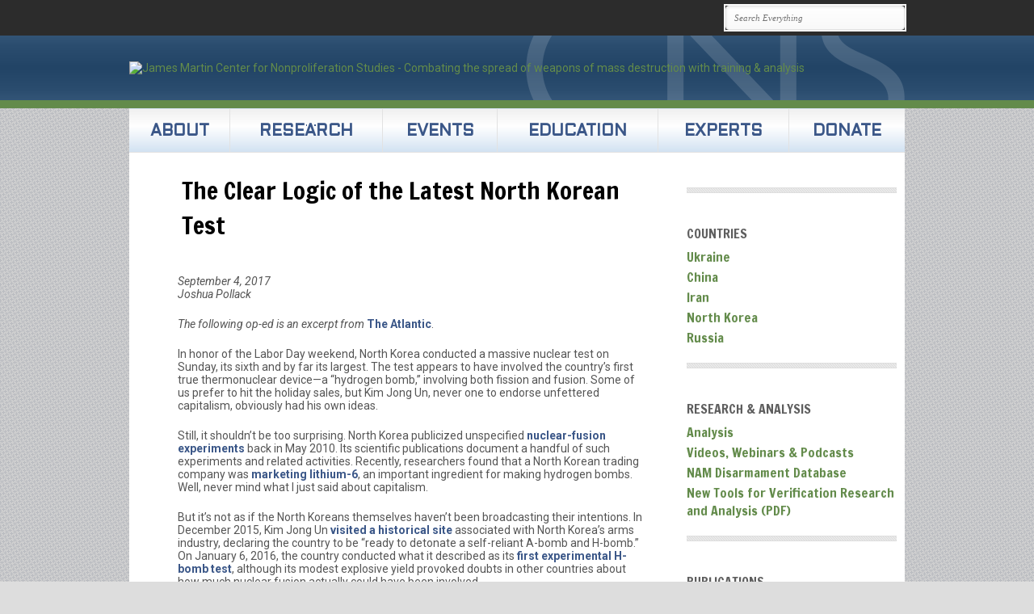

--- FILE ---
content_type: text/html; charset=UTF-8
request_url: https://nonproliferation.org/the-clear-logic-of-the-latest-north-korean-test/
body_size: 18887
content:
<!DOCTYPE html>

<html xmlns="http://www.w3.org/1999/xhtml" lang="en-US" xmlns:og="http://ogp.me/ns#" xmlns:fb="http://ogp.me/ns/fb#">
<head>
	<meta http-equiv="Content-Type" content="text/html; charset=UTF-8" />
	<title>The Clear Logic of the Latest North Korean Test |  James Martin Center for Nonproliferation Studies</title>

	<link rel="profile" href="http://gmpg.org/xfn/11" />
	<link rel="pingback" href="https://nonproliferation.org/xmlrpc.php" />

	<meta name='robots' content='max-image-preview:large' />

<!-- Google Tag Manager for WordPress by gtm4wp.com -->
<script data-cfasync="false" data-pagespeed-no-defer>
	var gtm4wp_datalayer_name = "dataLayer";
	var dataLayer = dataLayer || [];

	const gtm4wp_scrollerscript_debugmode         = false;
	const gtm4wp_scrollerscript_callbacktime      = 100;
	const gtm4wp_scrollerscript_readerlocation    = 150;
	const gtm4wp_scrollerscript_contentelementid  = "content";
	const gtm4wp_scrollerscript_scannertime       = 60;
</script>
<!-- End Google Tag Manager for WordPress by gtm4wp.com --><link rel='dns-prefetch' href='//player.vimeo.com' />
<link rel='dns-prefetch' href='//w.soundcloud.com' />
<link rel='dns-prefetch' href='//fonts.googleapis.com' />
<link rel="alternate" type="application/rss+xml" title="James Martin Center for Nonproliferation Studies &raquo; Feed" href="https://nonproliferation.org/feed/" />
<link rel="alternate" type="application/rss+xml" title="James Martin Center for Nonproliferation Studies &raquo; Comments Feed" href="https://nonproliferation.org/comments/feed/" />

<!-- Google Tag Manager for WordPress by gtm4wp.com -->
<!-- GTM Container placement set to automatic -->
<script data-cfasync="false" data-pagespeed-no-defer type="text/javascript">
	var dataLayer_content = {"visitorLoginState":"logged-out","visitorType":"visitor-logged-out","visitorEmail":"","visitorEmailHash":"","visitorRegistrationDate":"","visitorUsername":"","visitorIP":"52.14.158.220","pageTitle":"The Clear Logic of the Latest North Korean Test |  James Martin Center for Nonproliferation Studies","pagePostType":"post","pagePostType2":"single-post","pageCategory":["publication_analysis","region_east_asia","joshua_pollack","north_korea","type_nuclear"],"pagePostAuthorID":7,"pagePostAuthor":"Anne Marie Steiger","pagePostDate":"4 September 2017","pagePostDateYear":2017,"pagePostDateMonth":9,"pagePostDateDay":4,"pagePostDateDayName":"Monday","pagePostDateHour":12,"pagePostDateMinute":30,"pagePostDateIso":"2017-09-04T12:30:54-07:00","pagePostDateUnix":1504528254,"pagePostTerms":{"category":["Analysis","East Asia","Joshua Pollack's Articles","North Korea","Nuclear"],"meta":{"wp_headmaster_js_value_key":"","wp_headmaster_css_value_key":""}},"postCountOnPage":1,"postCountTotal":1,"postID":17660,"postFormat":"standard"};
	dataLayer.push( dataLayer_content );
</script>
<script data-cfasync="false" data-pagespeed-no-defer type="text/javascript">
(function(w,d,s,l,i){w[l]=w[l]||[];w[l].push({'gtm.start':
new Date().getTime(),event:'gtm.js'});var f=d.getElementsByTagName(s)[0],
j=d.createElement(s),dl=l!='dataLayer'?'&l='+l:'';j.async=true;j.src=
'//www.googletagmanager.com/gtm.js?id='+i+dl;f.parentNode.insertBefore(j,f);
})(window,document,'script','dataLayer','GTM-57BWQ66');
</script>
<!-- End Google Tag Manager for WordPress by gtm4wp.com --><link rel="alternate" title="oEmbed (JSON)" type="application/json+oembed" href="https://nonproliferation.org/wp-json/oembed/1.0/embed?url=https%3A%2F%2Fnonproliferation.org%2Fthe-clear-logic-of-the-latest-north-korean-test%2F" />
<link rel="alternate" title="oEmbed (XML)" type="text/xml+oembed" href="https://nonproliferation.org/wp-json/oembed/1.0/embed?url=https%3A%2F%2Fnonproliferation.org%2Fthe-clear-logic-of-the-latest-north-korean-test%2F&#038;format=xml" />
<style id='wp-img-auto-sizes-contain-inline-css' type='text/css'>
img:is([sizes=auto i],[sizes^="auto," i]){contain-intrinsic-size:3000px 1500px}
/*# sourceURL=wp-img-auto-sizes-contain-inline-css */
</style>
<link rel='stylesheet' id='formidable-css' href='https://nonproliferation.org/wp-content/plugins/formidable/css/formidableforms.css?ver=1222133' type='text/css' media='all' />
<style id='wp-emoji-styles-inline-css' type='text/css'>

	img.wp-smiley, img.emoji {
		display: inline !important;
		border: none !important;
		box-shadow: none !important;
		height: 1em !important;
		width: 1em !important;
		margin: 0 0.07em !important;
		vertical-align: -0.1em !important;
		background: none !important;
		padding: 0 !important;
	}
/*# sourceURL=wp-emoji-styles-inline-css */
</style>
<style id='wp-block-library-inline-css' type='text/css'>
:root{--wp-block-synced-color:#7a00df;--wp-block-synced-color--rgb:122,0,223;--wp-bound-block-color:var(--wp-block-synced-color);--wp-editor-canvas-background:#ddd;--wp-admin-theme-color:#007cba;--wp-admin-theme-color--rgb:0,124,186;--wp-admin-theme-color-darker-10:#006ba1;--wp-admin-theme-color-darker-10--rgb:0,107,160.5;--wp-admin-theme-color-darker-20:#005a87;--wp-admin-theme-color-darker-20--rgb:0,90,135;--wp-admin-border-width-focus:2px}@media (min-resolution:192dpi){:root{--wp-admin-border-width-focus:1.5px}}.wp-element-button{cursor:pointer}:root .has-very-light-gray-background-color{background-color:#eee}:root .has-very-dark-gray-background-color{background-color:#313131}:root .has-very-light-gray-color{color:#eee}:root .has-very-dark-gray-color{color:#313131}:root .has-vivid-green-cyan-to-vivid-cyan-blue-gradient-background{background:linear-gradient(135deg,#00d084,#0693e3)}:root .has-purple-crush-gradient-background{background:linear-gradient(135deg,#34e2e4,#4721fb 50%,#ab1dfe)}:root .has-hazy-dawn-gradient-background{background:linear-gradient(135deg,#faaca8,#dad0ec)}:root .has-subdued-olive-gradient-background{background:linear-gradient(135deg,#fafae1,#67a671)}:root .has-atomic-cream-gradient-background{background:linear-gradient(135deg,#fdd79a,#004a59)}:root .has-nightshade-gradient-background{background:linear-gradient(135deg,#330968,#31cdcf)}:root .has-midnight-gradient-background{background:linear-gradient(135deg,#020381,#2874fc)}:root{--wp--preset--font-size--normal:16px;--wp--preset--font-size--huge:42px}.has-regular-font-size{font-size:1em}.has-larger-font-size{font-size:2.625em}.has-normal-font-size{font-size:var(--wp--preset--font-size--normal)}.has-huge-font-size{font-size:var(--wp--preset--font-size--huge)}.has-text-align-center{text-align:center}.has-text-align-left{text-align:left}.has-text-align-right{text-align:right}.has-fit-text{white-space:nowrap!important}#end-resizable-editor-section{display:none}.aligncenter{clear:both}.items-justified-left{justify-content:flex-start}.items-justified-center{justify-content:center}.items-justified-right{justify-content:flex-end}.items-justified-space-between{justify-content:space-between}.screen-reader-text{border:0;clip-path:inset(50%);height:1px;margin:-1px;overflow:hidden;padding:0;position:absolute;width:1px;word-wrap:normal!important}.screen-reader-text:focus{background-color:#ddd;clip-path:none;color:#444;display:block;font-size:1em;height:auto;left:5px;line-height:normal;padding:15px 23px 14px;text-decoration:none;top:5px;width:auto;z-index:100000}html :where(.has-border-color){border-style:solid}html :where([style*=border-top-color]){border-top-style:solid}html :where([style*=border-right-color]){border-right-style:solid}html :where([style*=border-bottom-color]){border-bottom-style:solid}html :where([style*=border-left-color]){border-left-style:solid}html :where([style*=border-width]){border-style:solid}html :where([style*=border-top-width]){border-top-style:solid}html :where([style*=border-right-width]){border-right-style:solid}html :where([style*=border-bottom-width]){border-bottom-style:solid}html :where([style*=border-left-width]){border-left-style:solid}html :where(img[class*=wp-image-]){height:auto;max-width:100%}:where(figure){margin:0 0 1em}html :where(.is-position-sticky){--wp-admin--admin-bar--position-offset:var(--wp-admin--admin-bar--height,0px)}@media screen and (max-width:600px){html :where(.is-position-sticky){--wp-admin--admin-bar--position-offset:0px}}

/*# sourceURL=wp-block-library-inline-css */
</style><style id='global-styles-inline-css' type='text/css'>
:root{--wp--preset--aspect-ratio--square: 1;--wp--preset--aspect-ratio--4-3: 4/3;--wp--preset--aspect-ratio--3-4: 3/4;--wp--preset--aspect-ratio--3-2: 3/2;--wp--preset--aspect-ratio--2-3: 2/3;--wp--preset--aspect-ratio--16-9: 16/9;--wp--preset--aspect-ratio--9-16: 9/16;--wp--preset--color--black: #000000;--wp--preset--color--cyan-bluish-gray: #abb8c3;--wp--preset--color--white: #ffffff;--wp--preset--color--pale-pink: #f78da7;--wp--preset--color--vivid-red: #cf2e2e;--wp--preset--color--luminous-vivid-orange: #ff6900;--wp--preset--color--luminous-vivid-amber: #fcb900;--wp--preset--color--light-green-cyan: #7bdcb5;--wp--preset--color--vivid-green-cyan: #00d084;--wp--preset--color--pale-cyan-blue: #8ed1fc;--wp--preset--color--vivid-cyan-blue: #0693e3;--wp--preset--color--vivid-purple: #9b51e0;--wp--preset--gradient--vivid-cyan-blue-to-vivid-purple: linear-gradient(135deg,rgb(6,147,227) 0%,rgb(155,81,224) 100%);--wp--preset--gradient--light-green-cyan-to-vivid-green-cyan: linear-gradient(135deg,rgb(122,220,180) 0%,rgb(0,208,130) 100%);--wp--preset--gradient--luminous-vivid-amber-to-luminous-vivid-orange: linear-gradient(135deg,rgb(252,185,0) 0%,rgb(255,105,0) 100%);--wp--preset--gradient--luminous-vivid-orange-to-vivid-red: linear-gradient(135deg,rgb(255,105,0) 0%,rgb(207,46,46) 100%);--wp--preset--gradient--very-light-gray-to-cyan-bluish-gray: linear-gradient(135deg,rgb(238,238,238) 0%,rgb(169,184,195) 100%);--wp--preset--gradient--cool-to-warm-spectrum: linear-gradient(135deg,rgb(74,234,220) 0%,rgb(151,120,209) 20%,rgb(207,42,186) 40%,rgb(238,44,130) 60%,rgb(251,105,98) 80%,rgb(254,248,76) 100%);--wp--preset--gradient--blush-light-purple: linear-gradient(135deg,rgb(255,206,236) 0%,rgb(152,150,240) 100%);--wp--preset--gradient--blush-bordeaux: linear-gradient(135deg,rgb(254,205,165) 0%,rgb(254,45,45) 50%,rgb(107,0,62) 100%);--wp--preset--gradient--luminous-dusk: linear-gradient(135deg,rgb(255,203,112) 0%,rgb(199,81,192) 50%,rgb(65,88,208) 100%);--wp--preset--gradient--pale-ocean: linear-gradient(135deg,rgb(255,245,203) 0%,rgb(182,227,212) 50%,rgb(51,167,181) 100%);--wp--preset--gradient--electric-grass: linear-gradient(135deg,rgb(202,248,128) 0%,rgb(113,206,126) 100%);--wp--preset--gradient--midnight: linear-gradient(135deg,rgb(2,3,129) 0%,rgb(40,116,252) 100%);--wp--preset--font-size--small: 13px;--wp--preset--font-size--medium: 20px;--wp--preset--font-size--large: 36px;--wp--preset--font-size--x-large: 42px;--wp--preset--spacing--20: 0.44rem;--wp--preset--spacing--30: 0.67rem;--wp--preset--spacing--40: 1rem;--wp--preset--spacing--50: 1.5rem;--wp--preset--spacing--60: 2.25rem;--wp--preset--spacing--70: 3.38rem;--wp--preset--spacing--80: 5.06rem;--wp--preset--shadow--natural: 6px 6px 9px rgba(0, 0, 0, 0.2);--wp--preset--shadow--deep: 12px 12px 50px rgba(0, 0, 0, 0.4);--wp--preset--shadow--sharp: 6px 6px 0px rgba(0, 0, 0, 0.2);--wp--preset--shadow--outlined: 6px 6px 0px -3px rgb(255, 255, 255), 6px 6px rgb(0, 0, 0);--wp--preset--shadow--crisp: 6px 6px 0px rgb(0, 0, 0);}:where(.is-layout-flex){gap: 0.5em;}:where(.is-layout-grid){gap: 0.5em;}body .is-layout-flex{display: flex;}.is-layout-flex{flex-wrap: wrap;align-items: center;}.is-layout-flex > :is(*, div){margin: 0;}body .is-layout-grid{display: grid;}.is-layout-grid > :is(*, div){margin: 0;}:where(.wp-block-columns.is-layout-flex){gap: 2em;}:where(.wp-block-columns.is-layout-grid){gap: 2em;}:where(.wp-block-post-template.is-layout-flex){gap: 1.25em;}:where(.wp-block-post-template.is-layout-grid){gap: 1.25em;}.has-black-color{color: var(--wp--preset--color--black) !important;}.has-cyan-bluish-gray-color{color: var(--wp--preset--color--cyan-bluish-gray) !important;}.has-white-color{color: var(--wp--preset--color--white) !important;}.has-pale-pink-color{color: var(--wp--preset--color--pale-pink) !important;}.has-vivid-red-color{color: var(--wp--preset--color--vivid-red) !important;}.has-luminous-vivid-orange-color{color: var(--wp--preset--color--luminous-vivid-orange) !important;}.has-luminous-vivid-amber-color{color: var(--wp--preset--color--luminous-vivid-amber) !important;}.has-light-green-cyan-color{color: var(--wp--preset--color--light-green-cyan) !important;}.has-vivid-green-cyan-color{color: var(--wp--preset--color--vivid-green-cyan) !important;}.has-pale-cyan-blue-color{color: var(--wp--preset--color--pale-cyan-blue) !important;}.has-vivid-cyan-blue-color{color: var(--wp--preset--color--vivid-cyan-blue) !important;}.has-vivid-purple-color{color: var(--wp--preset--color--vivid-purple) !important;}.has-black-background-color{background-color: var(--wp--preset--color--black) !important;}.has-cyan-bluish-gray-background-color{background-color: var(--wp--preset--color--cyan-bluish-gray) !important;}.has-white-background-color{background-color: var(--wp--preset--color--white) !important;}.has-pale-pink-background-color{background-color: var(--wp--preset--color--pale-pink) !important;}.has-vivid-red-background-color{background-color: var(--wp--preset--color--vivid-red) !important;}.has-luminous-vivid-orange-background-color{background-color: var(--wp--preset--color--luminous-vivid-orange) !important;}.has-luminous-vivid-amber-background-color{background-color: var(--wp--preset--color--luminous-vivid-amber) !important;}.has-light-green-cyan-background-color{background-color: var(--wp--preset--color--light-green-cyan) !important;}.has-vivid-green-cyan-background-color{background-color: var(--wp--preset--color--vivid-green-cyan) !important;}.has-pale-cyan-blue-background-color{background-color: var(--wp--preset--color--pale-cyan-blue) !important;}.has-vivid-cyan-blue-background-color{background-color: var(--wp--preset--color--vivid-cyan-blue) !important;}.has-vivid-purple-background-color{background-color: var(--wp--preset--color--vivid-purple) !important;}.has-black-border-color{border-color: var(--wp--preset--color--black) !important;}.has-cyan-bluish-gray-border-color{border-color: var(--wp--preset--color--cyan-bluish-gray) !important;}.has-white-border-color{border-color: var(--wp--preset--color--white) !important;}.has-pale-pink-border-color{border-color: var(--wp--preset--color--pale-pink) !important;}.has-vivid-red-border-color{border-color: var(--wp--preset--color--vivid-red) !important;}.has-luminous-vivid-orange-border-color{border-color: var(--wp--preset--color--luminous-vivid-orange) !important;}.has-luminous-vivid-amber-border-color{border-color: var(--wp--preset--color--luminous-vivid-amber) !important;}.has-light-green-cyan-border-color{border-color: var(--wp--preset--color--light-green-cyan) !important;}.has-vivid-green-cyan-border-color{border-color: var(--wp--preset--color--vivid-green-cyan) !important;}.has-pale-cyan-blue-border-color{border-color: var(--wp--preset--color--pale-cyan-blue) !important;}.has-vivid-cyan-blue-border-color{border-color: var(--wp--preset--color--vivid-cyan-blue) !important;}.has-vivid-purple-border-color{border-color: var(--wp--preset--color--vivid-purple) !important;}.has-vivid-cyan-blue-to-vivid-purple-gradient-background{background: var(--wp--preset--gradient--vivid-cyan-blue-to-vivid-purple) !important;}.has-light-green-cyan-to-vivid-green-cyan-gradient-background{background: var(--wp--preset--gradient--light-green-cyan-to-vivid-green-cyan) !important;}.has-luminous-vivid-amber-to-luminous-vivid-orange-gradient-background{background: var(--wp--preset--gradient--luminous-vivid-amber-to-luminous-vivid-orange) !important;}.has-luminous-vivid-orange-to-vivid-red-gradient-background{background: var(--wp--preset--gradient--luminous-vivid-orange-to-vivid-red) !important;}.has-very-light-gray-to-cyan-bluish-gray-gradient-background{background: var(--wp--preset--gradient--very-light-gray-to-cyan-bluish-gray) !important;}.has-cool-to-warm-spectrum-gradient-background{background: var(--wp--preset--gradient--cool-to-warm-spectrum) !important;}.has-blush-light-purple-gradient-background{background: var(--wp--preset--gradient--blush-light-purple) !important;}.has-blush-bordeaux-gradient-background{background: var(--wp--preset--gradient--blush-bordeaux) !important;}.has-luminous-dusk-gradient-background{background: var(--wp--preset--gradient--luminous-dusk) !important;}.has-pale-ocean-gradient-background{background: var(--wp--preset--gradient--pale-ocean) !important;}.has-electric-grass-gradient-background{background: var(--wp--preset--gradient--electric-grass) !important;}.has-midnight-gradient-background{background: var(--wp--preset--gradient--midnight) !important;}.has-small-font-size{font-size: var(--wp--preset--font-size--small) !important;}.has-medium-font-size{font-size: var(--wp--preset--font-size--medium) !important;}.has-large-font-size{font-size: var(--wp--preset--font-size--large) !important;}.has-x-large-font-size{font-size: var(--wp--preset--font-size--x-large) !important;}
/*# sourceURL=global-styles-inline-css */
</style>

<style id='classic-theme-styles-inline-css' type='text/css'>
/*! This file is auto-generated */
.wp-block-button__link{color:#fff;background-color:#32373c;border-radius:9999px;box-shadow:none;text-decoration:none;padding:calc(.667em + 2px) calc(1.333em + 2px);font-size:1.125em}.wp-block-file__button{background:#32373c;color:#fff;text-decoration:none}
/*# sourceURL=/wp-includes/css/classic-themes.min.css */
</style>
<link rel='stylesheet' id='ctct_form_styles-css' href='https://nonproliferation.org/wp-content/plugins/constant-contact-forms/assets/css/style.css?ver=2.13.0' type='text/css' media='all' />
<link rel='stylesheet' id='collapscore-css-css' href='https://nonproliferation.org/wp-content/plugins/jquery-collapse-o-matic/css/core_style.css?ver=1.0' type='text/css' media='all' />
<style id='collapscore-css-inline-css' type='text/css'>
.collapseomatic {color:#638B4B;}
/*# sourceURL=collapscore-css-inline-css */
</style>
<link rel='stylesheet' id='collapseomatic-css-css' href='https://nonproliferation.org/wp-content/plugins/jquery-collapse-o-matic/css/light_style.css?ver=1.6' type='text/css' media='all' />
<link rel='stylesheet' id='googlefonts-css' href='https://fonts.googleapis.com/css?family=Francois+One:400|Droid+Sans:400,700|Roboto:100,100italic,300,300italic,400,400italic,500,500italic,700,700italic,900,900italic|Andika:400|Aldrich:400|Alef:400,700&subset=latin' type='text/css' media='all' />
<link rel='stylesheet' id='pitch-css' href='https://nonproliferation.org/wp-content/themes/pitch/style.css?ver=2.3.7' type='text/css' media='all' />
<link rel='stylesheet' id='nivo-css' href='https://nonproliferation.org/wp-content/themes/pitch/js/nivo/nivo-slider.css?ver=3.2' type='text/css' media='all' />
<link rel='stylesheet' id='flexslider-css' href='https://nonproliferation.org/wp-content/themes/pitch/js/flexslider/flexslider.css?ver=1.8' type='text/css' media='all' />
<link rel='stylesheet' id='google-webfonts-css' href='http://fonts.googleapis.com/css?family=Maven+Pro%7CDroid+Serif%3A400italic%7CDroid+Sans%3A400%2C700&#038;ver=00ffd3e3412a8ef949c895ba689cf474' type='text/css' media='all' />
<link rel='stylesheet' id='pitch-premium-css' href='https://nonproliferation.org/wp-content/themes/pitch/premium/style.css?ver=23-07-2012' type='text/css' media='all' />
<script type="text/javascript" src="https://nonproliferation.org/wp-content/plugins/duracelltomi-google-tag-manager/dist/js/analytics-talk-content-tracking.js?ver=1.22.3" id="gtm4wp-scroll-tracking-js"></script>
<script type="text/javascript" src="https://nonproliferation.org/wp-includes/js/jquery/jquery.min.js?ver=3.7.1" id="jquery-core-js"></script>
<script type="text/javascript" src="https://nonproliferation.org/wp-includes/js/jquery/jquery-migrate.min.js?ver=3.4.1" id="jquery-migrate-js"></script>
<script type="text/javascript" src="https://nonproliferation.org/wp-content/themes/pitch/js/nivo/jquery.nivo.slider.min.js?ver=3.2" id="nivo-js"></script>
<script type="text/javascript" src="https://nonproliferation.org/wp-content/themes/pitch/js/flexslider/jquery.flexslider.min.js?ver=1.8" id="flexslider-js"></script>
<script type="text/javascript" src="https://nonproliferation.org/wp-content/themes/pitch/js/jquery.preload.min.js?ver=1.0.8" id="jquery.preload-js"></script>
<script type="text/javascript" id="pitch-js-extra">
/* <![CDATA[ */
var pitch = {"sliderSpeed":"5000","sliderAnimationSpeed":"500","sliderEffect":"slideInLeft","sliderRatio":"2.66666666667","scaleMenu":"1"};
//# sourceURL=pitch-js-extra
/* ]]> */
</script>
<script type="text/javascript" src="https://nonproliferation.org/wp-content/themes/pitch/js/pitch.min.js?ver=2.3.7" id="pitch-js"></script>
<link rel="EditURI" type="application/rsd+xml" title="RSD" href="https://nonproliferation.org/xmlrpc.php?rsd" />
<link rel="canonical" href="https://nonproliferation.org/the-clear-logic-of-the-latest-north-korean-test/" />
<link rel='shortlink' href='https://nonproliferation.org/?p=17660' />
<style type='text/css' media='screen'>
	h1{ font-family:"Francois One", arial, sans-serif;}
	h2{ font-family:"Francois One", arial, sans-serif;}
	h3{ font-family:"Francois One", arial, sans-serif;}
	h4{ font-family:"Francois One", arial, sans-serif;}
	h5{ font-family:"Francois One", arial, sans-serif;}
	h6{ font-family:"Francois One", arial, sans-serif;}
	li{ font-family:"Francois One", arial, sans-serif;}
	body{ font-family:"Droid Sans", arial, sans-serif;}
	h6{ font-family:"Droid Sans", arial, sans-serif;}
	blockquote{ font-family:"Droid Sans", arial, sans-serif;}
	p{ font-family:"Droid Sans", arial, sans-serif;}
	li{ font-family:"Droid Sans", arial, sans-serif;}
	p{ font-family:"Roboto", arial, sans-serif;}
	h2{ font-family:"Andika", arial, sans-serif;}
	blockquote{ font-family:"Andika", arial, sans-serif;}
	p{ font-family:"Andika", arial, sans-serif;}
	li{ font-family:"Andika", arial, sans-serif;}
	h1{ font-family:"Aldrich", arial, sans-serif;}
	h2{ font-family:"Aldrich", arial, sans-serif;}
	h1{ font-family:"Alef", arial, sans-serif;}
	h2{ font-family:"Alef", arial, sans-serif;}
	p{ font-family:"Alef", arial, sans-serif;}
	li{ font-family:"Alef", arial, sans-serif;}
</style>
<!-- fonts delivered by Wordpress Google Fonts, a plugin by Adrian3.com --><script>document.documentElement.className += " js";</script>
<style type="text/css" id="custom-background-css">
body.custom-background { background-image: url("https://www.globalnonproliferation.com/wp-content/uploads/2013/08/ecailles.png"); background-position: left top; background-size: auto; background-repeat: repeat; background-attachment: fixed; }
</style>
	<style type='text/css'>
/* ------------------------------------------------------------------------------------------------
 BASICS
------------------------------------------------------------------------------------------------ */
body {
	background: url(https://nonproliferation.org/wp-content/uploads/_web_assets/textures/bg_white_hack_960.png) 50% 0 repeat-y, url(https://nonproliferation.org/wp-content/uploads/_web_assets/textures/corner_globe_white_fullsize30.png) 100% 100% no-repeat, url(https://nonproliferation.org/wp-content/uploads/_web_assets/textures/subtle_patterns_crosses_darker.png) 0 0%, #ddd !important;
}

/* ............................................................................................. */
body *, p, li, dt, dd, blockquote, h6 {
	font: 14px 'Roboto', 'Helvetica', 'Arial', sans-serif;
}

/* From "CUSTOM CSS": Remove automatic hyphens. */
body *, p, ul, ol, dl, blockquote, .post-statement, .statement {
	-webkit-hyphens: none;
	-moz-hyphens: none;
	hyphens: none;
}

/* ............................................................................................. */
h1,h2,h3,h4,h5 {
	color: #000;
	font-family: 'Francois one', 'Helvetica', 'Arial', sans-serif;
}

h1 {
	font-size: 21px;
}

h2 {
	font-size: 18px;
}

h3 {
	font-size: 16px;
}

h4 {
	font-size: 16px;
}

h5 {
	font-size: 16px;
}

/* ............................................................................................. */
a {
	font-style: bold;
	color: #638b4b;
	text-decoration: none;
}

a.aside {
	color: #638b4b;
}


/* ............................................................................................. */
/* From "CUSTOM CSS": Not sure what this does. */
.widget {
	margin-top: 2px;
	padding: 5px 10px;
}

/* ............................................................................................. */
/* From "CUSTOM CSS": Not sure what this does. */
.read-more {
	display: none;
}

/* ------------------------------------------------------------------------------------------------
 TOP STRIP (SEARCH STRIP (used to be MIIS LOGO))
------------------------------------------------------------------------------------------------ */
#topbar {
	padding: 5px 15px;
}

/* From "CUSTOM CSS": Necessary, otherwise #topbar .container is opaque white. */
#topbar .container {
	background-color: transparent;
}

/* Used for any text in topbar.  Probably not necessary as we're using image logos, but keep just in case. */
#topbar-menu li.menu-item a {
	font: 10px 'Droid', sans-serif;
	color: #F4F4F4;
	text-decoration: none;
	text-transform: uppercase;
}

#topbar form#searchform input#s {
	width: 200px;
	background: rgb(255,255,255);
	background: -moz-linear-gradient(top, rgba(255,255,255,1) 0%, rgba(249,249,249,1) 100%);
	background: -webkit-gradient(linear, left top, left bottom, color-stop(0%,rgba(255,255,255,1)), color-stop(100%,rgba(249,249,249,1)));
	background: -webkit-linear-gradient(top, rgba(255,255,255,1) 0%,rgba(249,249,249,1) 100%);
	background: -o-linear-gradient(top, rgba(255,255,255,1) 0%,rgba(249,249,249,1) 100%);
	background: -ms-linear-gradient(top, rgba(255,255,255,1) 0%,rgba(249,249,249,1) 100%);
	background: linear-gradient(top, rgba(255,255,255,1) 0%,rgba(249,249,249,1) 100%);
	border: 1px solid #E2E2E2;
	-webkit-border-radius: 4px;
	-moz-border-radius: 4px;
	border-radius: 4px;
	box-shadow: inset 1px 2px 3px rgba(0,0,0,0.06);
	color: #707070;
	filter: progid:DXImageTransform.Microsoft.gradient( startColorstr='#ffffff', endColorstr='#f9f9f9',GradientType=0 );
	font: italic 11px 'Droid Serif', serif;
	outline: 2px #FAFAFA solid;
	padding: 8px 10px;
	margin: 2px 0;
}

#topbar form#searchform input#searchsubmit {
	display: none;
}



/* ------------------------------------------------------------------------------------------------
 CNS LOGO HEADER STRIP
------------------------------------------------------------------------------------------------ */
#logo {
	margin: 0;
	border-bottom: 10px solid #638B4B;
	background: #335577;
/* Old browsers */
	background: -moz-linear-gradient(top,#335577 0%,#2b4d6f 15%,#224466 50%,#2b4d6f 85%,#335577 100%);
/* FF3.6+ */
	background: -webkit-gradient(linear,left top,left bottom,color-stop(0%,#335577),color-stop(15%,#2b4d6f),color-stop(50%,#224466),color-stop(85%,#2b4d6f),color-stop(100%,#335577));
/* Chrome,Safari4+ */
	background: -webkit-linear-gradient(top,#335577 0%,#2b4d6f 15%,#224466 50%,#2b4d6f 85%,#335577 100%);
/* Chrome10+,Safari5.1+ */
	background: -o-linear-gradient(top,#335577 0%,#2b4d6f 15%,#224466 50%,#2b4d6f 85%,#335577 100%);
/* Opera 11.10+ */
	background: -ms-linear-gradient(top,#335577 0%,#2b4d6f 15%,#224466 50%,#2b4d6f 85%,#335577 100%);
/* IE10+ */
	background: linear-gradient(to bottom,#335577 0%,#2b4d6f 15%,#224466 50%,#2b4d6f 85%,#335577 100%);
/* W3C */
	filter: progid:DXImageTransform.Microsoft.gradient(startColorstr='#335577',endColorstr='#335577',GradientType=0);
/* IE6-9 */
}

#logo form div {
	margin-right: 0;
}

#logo .container {
	background: url(https://nonproliferation.org/wp-content/uploads/_web_assets/textures/bg_cns_big_logo_noglobe_transparent.png) 100% 50% no-repeat;
	padding: 32px 0;
}

#logo h1 {
	color: #FFFFFF;
	font-family: "Eurostile", "Aldrich", "Futura", "Century Gothic", "AppleGothic", Helvetica, Arial, sans-serif;
	font-size: 32px;
	font-variant: small-caps;
	font-weight: 700;
	letter-spacing: .5px;
	margin-left: -20px;
	text-shadow: 1px 2px 0 rgba(0,0,0,0.45);
}

/* Can't remember why this is. I think the Pitch theme's homepage is structured differently than subpages. */
body.home #logo h1 {
	margin-left: 0;
}

/* ------------------------------------------------------------------------------------------------
 NAV MENU STRIP
------------------------------------------------------------------------------------------------ */
#mainmenu {
	margin: 0;
}

#mainmenu  * {
	font: bold 20px "Eurostile", "Aldrich", "Futura", "Century Gothic", "AppleGothic", Helvetica, Arial, sans-serif !important;
	text-transform: uppercase;
	vertical-align: center;
}

ul#mainmenu-menu li.menu-item a {
	color: #3b5788;
}

#mainmenu ul#mainmenu-menu {
	background: #f0f0f0;
/* Old browsers */
	background: -moz-linear-gradient(top,#f0f0f0 0%,#ffffff 40%,#d2e2f2 100%);
/* FF3.6+ */
	background: -webkit-gradient(linear,left top,left bottom,color-stop(0%,#f0f0f0),color-stop(40%,#ffffff),color-stop(100%,#d2e2f2));
/* Chrome,Safari4+ */
	background: -webkit-linear-gradient(top,#f0f0f0 0%,#ffffff 40%,#d2e2f2 100%);
/* Chrome10+,Safari5.1+ */
	background: -o-linear-gradient(top,#f0f0f0 0%,#ffffff 40%,#d2e2f2 100%);
/* Opera 11.10+ */
	background: -ms-linear-gradient(top,#f0f0f0 0%,#ffffff 40%,#d2e2f2 100%);
/* IE10+ */
	background: linear-gradient(to bottom,#f0f0f0 0%,#ffffff 40%,#d2e2f2 100%);
/* W3C */
	filter: progid:DXImageTransform.Microsoft.gradient(startColorstr='#f0f0f0',endColorstr='#d2e2f2',GradientType=0);
/* IE6-9 */
}

#mainmenu #mainmenu-menu ul.menu * {
	background: none !important;
	border: none !important;
}

#mainmenu #mainmenu-menu li a {
	color: #3b5788;
	position: relative;
/* top: 55%; */
/* margin-top: -1.5em; */
	height: 2.73em;
	border-top: none !important;
	border-left: 1px solid #E2E2E2 !important;
	border-right: none !important;
}

#mainmenu #mainmenu-menu li:first-child a {
	border-left: none !important;
}

#mainmenu ul#mainmenu-menu li.menu-item a {
	padding: 20px 5px;
}

/* ............................................................................................. */
/* Highlight About tab as a breadcrumb - Updated September 15, 2015: */
body.page-id-4589 li#menu-item-5812 {
	background: #fff !important;
}

body.page-id-4589 li#menu-item-5812 a {
	border-bottom: 1px solid #fff !important;
}

/* ............................................................................................. */
/* Highlight Research tab as a breadcrumb */
body.blog li#menu-item-310 {
	background: #fff !important;
}

body.blog li#menu-item-310 a {
	border-bottom: 1px solid #fff !important;
}

/* ............................................................................................. */
/* Highlight Events tab as a breadcrumb (for Events Page) - Updated June 7, 2020: */
body.page-id-1396 li#menu-item-5124 {
	background: #fff !important;
}

body.page-id-1396 li#menu-item-5124 a {
	border-bottom: 1px solid #fff !important;
	text-decoration: none !important;
}

/* ............................................................................................. */
/* OLD Highlight Events tab as a breadcrumb (for old Events Archive-Page) - Updated September 15, 2015: */
	
body.category-events li#menu-item-5124 {
	background: #fff !important;
}

body.category-events li#menu-item-5124 a {
	border-bottom: 1px solid #fff !important;
	text-decoration: none !important;
}

/* ............................................................................................. */
/* Highlight Education tab as a breadcrumb */
body.page-id-21 li#menu-item-26 {
	background: #fff !important;
}

body.page-id-21 li#menu-item-26 a {
	border-bottom: 1px solid #fff !important;
}

/* ............................................................................................. */
/* Highlight Experts tab as a breadcrumb */
body.page-id-23 li#menu-item-25 {
	background: #fff !important;
}

body.page-id-23 li#menu-item-25 a {
	border-bottom: 1px solid #fff !important;
}

/* ............................................................................................. */
/* Highlight Donate tab as a breadcrumb */
body.page-id-304 li#menu-item-1293 {
	background: #fff !important;
}

body.page-id-304 li#menu-item-1293 a {
	border-bottom: 1px solid #fff !important;
}

/* ............................................................................................. */
/* Overline About tab as a breadcrumb - Updated September 15, 2015: */
body.parent-pageid-4589   li#menu-item-5812 a
{
	text-decoration: overline;
}

/* ............................................................................................. */
/* Overline Research tab as a breadcrumb */
body.single-post  li#menu-item-310 a {
	text-decoration: overline;
}

/* ............................................................................................. */
/* Overline Education tab as a breadcrumb - Updated September 15, 2015: */
body.parent-pageid-21  li#menu-item-26 a,
body.parent-pageid-5946  li#menu-item-26 a
{
	text-decoration: overline;
}

/* ............................................................................................. */
/* Overline Events tab as a breadcrumb - Updated September 15, 2015: */
body.events  li#menu-item-5124 a {
	text-decoration: overline;
}
body.events  li#menu-item-310 a {
	text-decoration: none;
}

/* ............................................................................................. */
/* Overline Experts tab as a breadcrumb */
body.parent-pageid-23  li#menu-item-25 a {
	text-decoration: overline;
}

/* ------------------------------------------------------------------------------------------------
 SLIDER STRIP
------------------------------------------------------------------------------------------------ */
#slider {
	margin: 0;
}

#slider * {
	font: italic 14px 'Francois One', sans-serif;
}

#slider .indicators .indicator h4 {
	font-size: bold 16px;
	color: #3B5788;
}

/*
#slider .indicators .indicator p {
	font: italic 14px 'Francois One', sans-serif;
}
*/
#slider .container {
	background: #fff;
}

#slider ul.indicators .indicator-container {
	padding: 0 !important;
}

#slider .indicators-wrapper {
	position: relative !important;
	top: -.25em !important;
}

/*Override Pitch theme attempt to set background color and arrow of slide nav dots. */
#slider .indicators {
	background: none !important;
}

#slider .indicators .indicator.active .indicator-container {
	background: none !important;
}

#slider .indicators .pointer {
	display: none !important;
}

#slider ul.indicators li {
	border: none !important;
}

#slider ul.indicators .indicator {
	height: 1px !important;
}

#slider ul.indicators li h4 {
	color: #638B4B !important;
	font-size: 100% !important;
	text-align: center;
	background: #ddd;
/* 19 May 2015 */
	border-radius: 100px;
/* 19 May 2015 */
	padding: 0 5px !important;
/* 19 May 2015 */
	margin-top: 6px;
/* 19 May 2015 */
}

#slider ul.indicators li.active h4 {
	color: #000 !important;
}

#slider ul.indicators li.active {
	background: none !important;
}

#slider .indicators-wrapper {
	width: auto !important;
	margin: 0 !important;
	padding: 0 !important;
	margin-left: auto !important;
	margin-right: 40px !important;
}

/* ------------------------------------------------------------------------------------------------
 HOME-LOOP CLASS
 
 General
------------------------------------------------------------------------------------------------ */
.home-loop h3 {
	font: bold 14px 'Droid', sans-serif;
	text-transform: uppercase;
}

.home-loop .post-list li.post h4 {
	font: 17px 'Francois one', sans-serif;
	text-align: left;
	color: #3B5788;
}

.home-loop .post-list li.post p {
	font: 14px 'Roboto', sans-serif;
}

.home-loop {
	margin: 0;
}

.home-loop .container {
	background: #fff;
	padding-top: 15px;
}

.home-loop h3 {
	visibility: hidden;
}

.home-loop .nav {
	margin-right: 20px;
}

/* ------------------------------------------------------------------------------------------------
 HOME-LOOP CLASS
 
 Homepage home-hoop 4-item rows, adding 2nd row, removing scroll buttons
------------------------------------------------------------------------------------------------ */
body.home .home-loop .post-list-wrapper .post-list li {
	display: none;
}

body.home .home-loop .post-list-wrapper .post-list li:nth-child(1),
body.home .home-loop .post-list-wrapper .post-list li:nth-child(2),
body.home .home-loop .post-list-wrapper .post-list li:nth-child(3),
body.home .home-loop .post-list-wrapper .post-list li:nth-child(4),
body.home .home-loop .post-list-wrapper .post-list li:nth-child(5),
body.home .home-loop .post-list-wrapper .post-list li:nth-child(6),
body.home .home-loop .post-list-wrapper .post-list li:nth-child(7),
body.home .home-loop .post-list-wrapper .post-list li:nth-child(8) {
	display: list-item;
}

body.home .home-loop .post-list-wrapper .post-list li:nth-child(5) {
	clear: left;
}

body.home .home-loop .nav {
	display: none;
}

/* ------------------------------------------------------------------------------------------------
 HOME-LOOP CLASS
 
 Homepage home-hoop 4-item rows, adding left and right margin for body bg color
------------------------------------------------------------------------------------------------ */
body.home .home-loop .post-list-wrapper {
	margin: 0;
	padding-left: 10px;
}

body.home .home-loop .post-list-wrapper .post-list {
}

body.home .home-loop .post-list-wrapper .post-list li {
	width: 215px;
	margin-bottom: 35px;
}

body.home .home-loop .post-list-wrapper .post-list li img {
	width: 215px;
}

body.home .home-loop .post-list-wrapper .post-list li .placeholder {
	width: 215px;
}

/* ------------------------------------------------------------------------------------------------
 HOME-LOOP CLASS
 
 "Projects" styling homepage bottom row home-hoop as wooden bookshelf
------------------------------------------------------------------------------------------------ */
body.home .home-loop:nth-child(6) .container {
	box-shadow: inset 0 20px 10px -10px rgba(0,0,0,0.5);
	background: #945d2a url(https://nonproliferation.org/wp-content/uploads/_web_assets/textures/bg_shelf_wood2.png) 0 -260px repeat-x !important;
}

body.home .home-loop:nth-child(6) .post-list-wrapper .post-list li img {
	box-shadow: 0 20px 10px -10px rgba(0,0,0,0.5);
	width: 150px !important;
	height: 150px !important;
	margin-left: 32px !important;
}

/* ------------------------------------------------------------------------------------------------
 FOOTER STRIP
------------------------------------------------------------------------------------------------ */
#footer {
	margin: 0;
	border-top: 10px solid #638B4B;
}

/* From "CUSTOM CSS": Necessary, otherwise #footer .container is opaque white. */
#footer .container {
	background-color: transparent;
}

/* From "CUSTOM CSS": Necessary, otherwise #copyright .container is opaque white. */
#copyright .container {
	background-color: transparent;
}

#footer  .pointer {
	display: none;
}

#footer li.widget h2.widgettitle {
	font: 16px 'Alef', sans-serif;
}

#footer li.widget {
	font: 14px 'Alef', sans-serif;
}

#footer li.widget a {
	font: 14px 'Alef', sans-serif;
	color: #fff;
	font-weight: 500;
	text-decoration: none;
}

/* ------------------------------------------------------------------------------------------------
 SIDEBAR
------------------------------------------------------------------------------------------------ */
/* From "CUSTOM CSS": Not sure what this does. */
#sidebar .widget {
	color: #767676;
	list-style: none outside none;
	margin-bottom: 2px;
}

#sidebar .widget h2.widgettitle {
	font: 16px 'Francois One', sans-serif;
	color: #5E5E5E;
	text-transform: uppercase;
	margin: 7px 0;
}

#sidebar .widget a {
	color: #638b4b;
	font: 16px 'Francois One', sans-serif;
	text-decoration: none;
}

#sidebar .widget ul.sidebar-normal li a {
	font-size: 21px;
}


/* From "CUSTOM CSS": Hover color in right nav */
#sidebar .widget a:hover {
	color: #74a258;
}

/* ------------------------------------------------------------------------------------------------
 PUBLICATIONS PAGE
 
 
------------------------------------------------------------------------------------------------ */
/* From "CUSTOM CSS": Not sure what this is for. */
#loop.loop-posts .post-main {
	margin-left: 0;
}

/* From "CUSTOM CSS": Rearrange list items with image to the left. */
#loop.loop-posts .post .post-main img {
	float: left;
	width: 150px;
	height: auto;
	max-height: 300px;
}

#loop.loop-posts .post-main h2.post-title,
	#loop.loop-posts .post .excerpt,
	#loop.loop-posts .post .read-more {
	margin-left: 170px;
}

#loop.loop-posts .post-main h2.post-title a {
	font: 21px 'Francois One', 'Helvetica', 'Arial', sans-serif;
	color: #3B5788;
	text-decoration: none;
}

/* From "CUSTOM CSS": Change hover color. */
#loop.loop-posts .post-main h2.post-title a:hover {
	color: #4593ec;
}

/* From "CUSTOM CSS": Hide date (post info) */
#loop.loop-posts .post-info .date {
	display: none;
}

/* From "CUSTOM CSS": Hide author */
#loop.loop-posts .post-info .extras {
	display: none;
}

#loop.loop-posts .post-info .extras a {
	font: bold 12px 'Roboto', sans-serif;
	color: #3B5788;
	text-decoration: none;
}

/* Hide author */
body.blog .post-info .extras {
	display: none;
}

/* Rearrange list items with image to the left. */
body.blog .post .post-main img {
	float: left;
	width: 150px;
	height: auto;
	max-height: 300px;
}

body.blog #loop.loop-posts .post-main h2.post-title,
body.blog .post .excerpt,
body.blog .post .read-more {
	margin-left: 170px;
}

/* Hide date (post info) */
body.blog #loop.loop-posts .post-info {
	display: none;
}

body.blog #loop.loop-posts .post-main {
	margin-left: 0;
}

/* ------------------------------------------------------------------------------------------------
 SINGLE POST PAGE
 
 
------------------------------------------------------------------------------------------------ */
/* Hide comments */
body.single-post  #post-single #comments {
	display: none;
}

/* Hide automated post date, author and tags. */
body.single-post .post-info {
	display: none;
}

/* ------------------------------------------------------------------------------------------------
 EVENTS PAGE
 
 
------------------------------------------------------------------------------------------------ */
body.archive h1#archive-title {
	color: #000;
	font: 30px "Francois one", sans-serif;
	margin: 25px 25px 25px 45px;
}

#tribe-events-list .tribe-events-list-event-title {
	font: 40px 'Francois one', sans-serif;
	text-decoration: none;
}

#tribe-events-content a {
	color: #3B5788;
	font: bold 14px 'Droid', sans-serif;
	text-decoration: none;
}

#tribe-events-event-meta a {
	color: #3B5788;
	font: bold 11px 'Droid', sans-serif;
	text-transform: uppercase;
	text-decoration: none;
}

/* Give each event title link a large subheader styling. */
body.page-id-1396 table.events-table td:nth-child(2) a {
	font: 21px 'Francois one', 'Helvetica', 'Arial', sans-serif;
	text-decoration: none;
}

/* ------------------------------------------------------------------------------------------------
 SINGLE EVENT PAGE
 
 
------------------------------------------------------------------------------------------------ */
/* Hide .post-info (author) */
body.single-event  #post-single .post-info {
	display: none;
}

/* ------------------------------------------------------------------------------------------------
 EDUCATION PAGE
 
 Hide table formatting of the two-column layout
------------------------------------------------------------------------------------------------ */
body.page-id-21 .entry-content table {
	border: none !important;
	background: none !important;
}

body.page-id-21 .entry-content table td {
	border: none !important;
	background: none !important;
}

/* ------------------------------------------------------------------------------------------------
 EXPERTS PAGE
 
 For the 3 Director boxes table at top.
------------------------------------------------------------------------------------------------ */
body.page-id-23 #post-single .entry-content table {
	background: #3b648f !important;
	width: 620px !important;
	color: #B3BDC0 !important;
	border: none !important;
}

body.page-id-23 #post-single .entry-content table td {
	background: #3b648f !important;
	border: none !important;
	border-left: 10px solid #fff !important;
	padding: 10px !important;
}

body.page-id-23 #post-single .entry-content table td:first-child {
	border: none !important;
}

body.page-id-23 #post-single .entry-content table h6 {
	color: #fff !important;
}

body.page-id-23 #post-single .entry-content table h6 {
	font: 16px 'Francois one', 'Helvetica', 'Arial', sans-serif !important;
	margin: 0 !important;
}

body.page-id-23 #post-single .entry-content table p {
	margin: 0 !important;
}

body.page-id-23 #post-single .entry-content table td a,
body.page-id-23 #post-single .entry-content table td h6 a {
	color: #17273B !important;
}

/* ------------------------------------------------------------------------------------------------
 IMAGE GALLERIES
------------------------------------------------------------------------------------------------ */
.catablog-row .catablog-title {
	font: 14px 'Droid', sans-serif;
	text-transform: uppercase;
}

#catablog-lightbox-meta .catablog-lightbox-title {
	font: 14px 'Droid', sans-serif;
	text-transform: uppercase;
}

/* ------------------------------------------------------------------------------------------------
 POSTS
------------------------------------------------------------------------------------------------ */
/* From "CUSTOM CSS": Not sure what this does. */
#post-single {
	margin: 0;
}

#post-single h1.post-title {
	color: #000;
	font: 30px 'Francois one', sans-serif;
	margin-bottom: 25px;
}

#post-single.type-post .post-info {
	color: #777777;
	font: italic 11px 'Droid', sans-serif;
	margin-bottom: 25px;
	margin-top: -10px;
}

span.date-start {
	font: 10px 'Droid', sans-serif;
}

span.date-end {
	font: 10px 'Droid', sans-serif;
}

.entry-content a {
	font: 14px bold 'Roboto', sans-serif;
	color: #3B5788;
	text-decoration: none;
	font-weight: bold;
}

.entry-content a.aside {
	color: #638b4b;
}
.entry-content a.subtle-aside {
	color: #638b4b;
	font-weight: normal;
}


.entry-content h1, .entry-content h2, .entry-content h3, .entry-content h4, .entry-content h5 {
	font-family: 'Francois One', sans-serif;
	margin: 1.5em 0;
}

/* From "CUSTOM CSS". */
.entry-content h2 a, 
.entry-content h2 a em {
	font: 21px 'Francois One', sans-serif;
	color: #3B5788;
	text-decoration: none;
}

.entry-content h3 a,
.entry-content h3 a em {
	font: 18px 'Francois One', sans-serif;
	color: #3B5788;
	text-decoration: none;
}

.entry-content h3 {
	font: 18px 'Francois One', sans-serif;
	text-decoration: none;
}

.entry-content h5 {
	color: #bf1802;
}

.entry-content h6 {
	font-style: italic;
	font-size: 14px;
	color: #777777;
	margin: 1.5em;
}

#post-single.type-project #project-info h1 {
	color: #000;
	font: 21px 'Droid', sans-serif;
}

#post-single.type-post .post-info a {
	font: italic 11px 'Droid', sans-serif;
	color: #3B5788;
	text-decoration: none;
}

/* From "CUSTOM CSS": Not sure what this is for */
#loop.loop-posts .post, #loop.loop-posts {
	margin-bottom: 0;
}

#loop.loop-posts .post-main .read-more a {
	color: #3B5788;
	font: bold 14px 'Roboto', sans-serif;
	text-decoration: none;
}

#post-single.type-post .post-container {
	float: left;
	width: 620px;
	margin-left: 40px;
}

#post-single.type-page .post-container, #post-single.error-404 .post-container, #post-single.type-forum .post-container, #post-single.type-topic .post-container {
	float: left;
	width: 620px;
	margin-left: 20px;
}

h1#archive-title {
	color: #474747;
	font-family: 'Francois One', sans-serif;
	font-size: 25px;
	margin-bottom: 25px;
	margin-top: 0;
	margin-left: 30px;
}

/* ------------------------------------------------------------------------------------------------
 Content Table Data
------------------------------------------------------------------------------------------------ */
.entry-content table {
	border-collapse: collapse;
	width: 100%;
}

.entry-content thead {
	border-bottom: 2px solid #638B4B;
}

.entry-content thead th {
	background: #c9d7c0;
	border: 1px solid #99b38a;
	font-weight: bold;
}

.entry-content thead td {
	background: #e8eee4;
	border: 1px solid #adc3a5;
	font-weight: bold;
}

.entry-content th {
	text-align: left;
	background: #e0e8ef;
	padding: 5px 10px;
	border: 1px solid #acc5df;
	font-weight: bold;
}

.entry-content td {
	text-align: left;
	padding: 5px 20px;
	border: 1px solid #cce5ff;
}

.entry-content tbody tr:nth-child(odd) th {
	background: #d2e1ef;
}

.entry-content tbody tr:nth-child(odd) td {
	background: #f7fbff;
}

.entry-content tfoot {
	border-top: 2px solid #acc5df;
}

.entry-content tfoot th {
	background: #f9fcff;
	border: 1px solid #e9ecef;
	font-weight: bold;
}

.entry-content tfoot td {
	border: 1px solid #e9ecef;
}

/* ------------------------------------------------------------------------------------------------
 Table for (emergency) Layout Purposes
------------------------------------------------------------------------------------------------ */
.entry-content table.for_layout {
	border-collapse: collapse;
	width: 100%;
	background: none !important;
}

.entry-content table.for_layout td {
	text-align: left;
	padding: 0;
	border: none;
	background: none !important;
}

.entry-content table.for_layout td.align_right {
	text-align: right;
}

.entry-content table.for_layout td.align_center {
	text-align: center;
}

/* ------------------------------------------------------------------------------------------------
 Responsive iFrame/Video Wrapper
 
 Always wrap iframes in a div of one of these classes, so the iframe becomes responsive:
	.responsive_iframe_wrapper 		(16:9 ratio or modern HD video)
	.responsive_iframe_wrapper_4x3	( 4:3 ratio or classic video)
	.responsive_iframe_wrapper_1x1	( 1:1 ratio or square)
------------------------------------------------------------------------------------------------ */
.responsive_iframe_wrapper {
	position: relative;
	padding-bottom: 56.25%;
/* 16:9 */
	padding-top: 25px;
	height: 0;
}

.responsive_iframe_wrapper_4x3 {
	position: relative;
	padding-bottom: 75%;
/* 4:3 */
	padding-top: 25px;
	height: 0;
}	
}

.responsive_iframe_wrapper_1x1 {
	position: relative;
	padding-bottom: 100%;
/* 1:1 or square */
	padding-top: 25px;
	height: 0;
}

.responsive_iframe_wrapper iframe, 
.responsive_iframe_wrapper_4x3 iframe, 
.responsive_iframe_wrapper_1x1 iframe {
	position: absolute;
	top: 0;
	left: 0;
	width: 100%;
	height: 100%;
}

/* ------------------------------------------------------------------------------------------------
 Fixing bold+italic issue
 
These lines are in the theme CSS, but I think they get reset from a call to update the font later in my CSS.
Repeating the lines in my code to give them priority again.
------------------------------------------------------------------------------------------------ */
.entry-content b i,
.entry-content i b,
.entry-content strong i, 
.entry-content i strong, 
.entry-content b em,
.entry-content em b,
.entry-content strong em, 
.entry-content em strong {
	font-weight: bold !important;
	font-style: italic !important;
}

.entry-content a i,
.entry-content i a,
.entry-content a em,
.entry-content em a {
	font-weight: bold !important;
	font-style: italic !important;
}

/* ------------------------------------------------------------------------------------------------
 HR tags
------------------------------------------------------------------------------------------------ */

.entry-content hr			{
					border-style		: solid none none;
					border-top		: 1px solid #444;
					margin-top		: 2em;
					margin-bottom		: 1em;
					}
				
.entry-content hr.light			{
					border-style		: dashed none none;
					border-top		: 1px dashed #aaa;
					margin-top		: 2em;
					margin-bottom		: 1em;
					}
				
.entry-content hr.heavy			{
					border-style		: solid none none;
					border-top		: 8px solid rgb(99, 139, 75);
					margin-top		: 2em;
					margin-bottom		: 1em;
					}

/* ------------------------------------------------------------------------------------------------
 UL,OL,DL,etc spacing tags
------------------------------------------------------------------------------------------------ */

.spaced					{
					margin-bottom:		1em;	
					}

.half-spaced				{
					margin-bottom:		.5em;	
					}

ul.spaced li,
ol.spaced li,
dl.spaced li
					{
					margin-bottom:		1em;	
					}

ul.half-spaced li,
ol.half-spaced li,
dl.half-spaced li
					{
					margin-bottom:		.5em;	
					}


#sidebar .widget ul.spaced li, 		
#sidebar .widget ol.spaced li, 		
#sidebar .widget dl.spaced li 		{
					margin-bottom:		1em;	
					}
					
#sidebar .widget ul.half-spaced li, 		
#sidebar .widget ol.half-spaced li, 		
#sidebar .widget dl.half-spaced li 	{
					margin-bottom:		.5em;	
					}
				

/* ------------------------------------------------------------------------------------------------
 BLOCKQUOTE tags
------------------------------------------------------------------------------------------------ */

.entry-content blockquote.note		{
					border-left: 20px solid #eee;
					}

/* ............................................................................................. */


.entry-content blockquote.hero 		{
					padding-left: 2em;
					}
					
.entry-content blockquote.hero p	{
					font-size: 130%;
					line-height: 140%;
					margin-bottom: 0;
					padding-bottom: 0;
					}

.entry-content blockquote.hero div::before
					{
					content: "\2014";
					}
					
.entry-content blockquote.hero div	{
					margin-top: .25em;
					padding-top: 0;
					font-style: italic;
					}
				
.entry-content blockquote.hero div em,
.entry-content blockquote.hero div i,
					{
					font-style: normal;
					}

/* ............................................................................................. */

blockquote.graphic 
{
	padding: 60px 40px;
	font-family: 'Francois One', sans-serif;
	font-size: 40px;
	color: #b5c6d7;
	font-style: normal;
	letter-spacing: -.025em;
	line-height: 125%;
	/* background: #2d4f71; */
	background: #19334e;
	background: 100% 100% no-repeat url(https://www.nonproliferation.org/wp-content/uploads/2020/05/corner_globe_dk-blue4_425x400.png);
	background: 100% 100% no-repeat url(https://www.nonproliferation.org/wp-content/uploads/2020/05/corner_globe_dk-blue4_425x400.png), radial-gradient(circle, rgba(45,79,113,1) 0%, rgba(25,51,78,1) 100%);
}

blockquote.graphic *
{
	font: inherit;
}

blockquote.graphic p
{
	margin: 0;
}

blockquote.graphic strong,
blockquote.graphic b
{
	color: #fff;
	font: inherit;
}

blockquote.graphic div
{
	font-size: 20px ;
	letter-spacing: normal;
	color: #9cb3ca;
}


/* ------------------------------------------------------------------------------------------------
 Powered By Social plugin - Twitter feed 
------------------------------------------------------------------------------------------------ */

div.fts-twitter-div a.fts-powered-by-text 
					{
					display	:none!important;
    					}
    					

/* ------------------------------------------------------------------------------------------------
 [CATLIST] shortcode on staff bio pages listing their posts
------------------------------------------------------------------------------------------------ */

ul.staff-bio-posts					{
							margin-left		: 0 ;
							padding-left		: 0 ;
							list-style-type		: none;
							
							}

ul.staff-bio-posts li					{
							margin-left		: 0 ;
							padding-left		: 0 ;
							margin-bottom		: 1em			;
							display			: grid			;
							grid-template-columns	: 50px auto;
    							grid-template-rows	: minmax(1em, min-content) 
    										  minmax(1em, min-content);
    
    							grid-template-areas	: "thumbnail title" 
										  "thumbnail excerpt"	;
							justify-items		: start			;
							align-items		: start			;
							grid-column-gap		: 10px			;


  							display			: grid			;
  							grid-template-columns	: 60px auto		;
  							grid-template-rows	: auto auto		;  
							grid-template-areas	: "thumbnail title"
										  "thumbnail excerpt"	;
							}

div#sidebar ul.staff-bio-posts li			{
							padding-bottom		: 1em;
							}


ul.staff-bio-posts li a					{
							grid-area		: thumbnail		;
							}

ul.staff-bio-posts li a.staff-bio-posts-title		{
							grid-area		: title			;
							}



ul.staff-bio-posts li span.staff-bio-posts-excerpt	{
							grid-area		: excerpt		;
							}

ul.lcp_paginator					{
							}

ul.lcp_paginator					{
							border-top	: 1px solid #eee ;
							margin-top	: 2em ;
							margin-bottom	: 2em ;
							}

ul.lcp_paginator li					{					
							border		: none ;
							}


/* ............................................................................................. */
/* Old fallback */

ul.staff-bio-posts li					{
							overflow		: hidden		;
  							clear			: both			;
							}

ul.staff-bio-posts li a img.staff-bio-posts-thumbnail	{
							float			: left			;
							width			: 50px			;
							height			: 50px			;
							}

ul.staff-bio-posts li span.staff-bio-posts-excerpt	{
							display			: block			;
							float			: left			;
							}


/* ------------------------------------------------------------------------------------------------
 Fix full-width page template right-padding
------------------------------------------------------------------------------------------------ */

body.page-template-page-full .entry-content		{
							padding-right		: 40px			;
							}


/* ------------------------------------------------------------------------------------------------ */





/* ------------------------------------------------------------------------------------------------
 Call-To-Action Link Button
------------------------------------------------------------------------------------------------ */

.entry-content a.call-to-action::before			{
							content			: "\25ba\00a0";
							}

.entry-content a.call-to-action				{
							display			: block;							
							background		: linear-gradient(to bottom,#f8f8f8 0%,#ffffff 40%,#daeafa 100%);
							xxbackground		: #638b4b;
							padding			: 20px;
							color			: #246;
							xxcolor			: #fff;
							font-size		: 150%;
							font-weight		: bold;
							text-align		: center;
							border-radius		: 16px;
							border			: 2px solid #638b4b;
							xxborder			: 2px solid #246;
							}

.entry-content a.call-to-action	em,
.entry-content a.call-to-action	i
							{
							font-size		: 100%;
							}

/* ------------------------------------------------------------------------------------------------
 Call-To-Action DIV box 2
------------------------------------------------------------------------------------------------ */

.entry-content .call-to-action-box::before			{
							xxcontent			: "\25ba\00a0";
							}

.entry-content .call-to-action-box				{
							display			: block;							
							xxbackground: linear-gradient(to bottom,#f8f8f8 0%,#ffffff 40%,#d2e2f2 100%);
							background: linear-gradient(to bottom,#f8f8f8 0%,#ffffff 40%,#daeafa 100%);
							padding			: 20px;
							color			: #444;
							font-size		: 125%;
							font-weight		: bold;
							border-radius		: 6px;
							border			: 1px solid #c2d2e2;
							}

.entry-content .call-to-action-box a,
.entry-content .call-to-action-box em,
.entry-content .call-to-action-box i
							{
							font-size		: 100%;
							}

/* ------------------------------------------------------------------------------------------------
 General Link Buttons
------------------------------------------------------------------------------------------------ */

.entry-content a.button1				{
							background		: linear-gradient(to bottom,#357 0%,#246 40%,#135 100%);
							background-color	: #246;
							border-top		: 2px solid #68a;
							border-bottom		: 2px solid #013;
							}

.entry-content a.button1:hover				{
							background		: linear-gradient(to bottom,#76a25a 0%,#638b4b 40%,#50743c 100%);
							background-color	: #638b4b;
							border-top		: 2px solid #96c27a;
							border-bottom		: 2px solid #30541c;
							}

.entry-content a.button2				{
							background		: linear-gradient(to bottom,#76a25a 0%,#638b4b 40%,#50743c 100%);
							background-color	: #638b4b;
							border-top		: 2px solid #96c27a;
							border-bottom		: 2px solid #30541c;
							}

.entry-content a.button2:hover				{
							background		: linear-gradient(to bottom,#357 0%,#246 40%,#135 100%);
							background-color	: #246;
							border-top		: 2px solid #68a;
							border-bottom		: 2px solid #013;
							}

.entry-content a.button1,
.entry-content a.button2
							{
							display			: block;							
							padding			: 20px;
							color			: #fff;
							font-size		: 150%;
							font-weight		: bold;
							text-align		: center;
							border-radius		: 6px;
							}

.entry-content a.button1 em,
.entry-content a.button1 i,
.entry-content a.button2 em,
.entry-content a.button2 i
							{
							font-size		: 100%;
							}





/* ------------------------------------------------------------------------------------------------
 Add a wrapping nav menu anywhere with just a UL
------------------------------------------------------------------------------------------------ */

ul.ulnav				{
					display: 		flex;
					flex-wrap: 		wrap;
					padding: 		1px;
					font-size: 		1.1em;
					background: 		rgba(50, 84, 118, 0.4);
					border-radius: 		6px;
					}

ul.ulnav + ul.ulnav			{
					margin: 		1em;
					font-size: 		1em;
					}

ul.ulnav li				{
					flex: 			1;
  					flex-basis: 0;
					list-style: 		none;
					margin: 		2px;
					padding: 		5px 10px;
					font-size: 		inherit;
					font-weight:	bold;
					line-height: 		normal;
					background: 		#246;
					color: 			#fff;
					border-radius: 		6px;
					}
		
ul.ulnav li a				{
					display: 		block;
					height: 		100%;
					margin: 		-5px -10px;
					padding: 		7px 10px 4px 10px;
					font-size: 		inherit;
					background: 		linear-gradient(to bottom,#f8f8f8 0%,#fff 40%,#daeafa 100%);
					border-radius: 		6px;
					}
	
ul.ulnav li a:hover			{
					background: 		#eee;
					}





/* ------------------------------------------------------------------------------------------------
 List Category Posts emulation of Archive Page list (req lcp template with thumbnail and title swapped)
------------------------------------------------------------------------------------------------ */

ul.das-emulate-archive-list
{
list-style-type: none;
padding-left:0;
margin-left:0;
}

ul.das-emulate-archive-list li
{
padding-left:0;
margin-left:0;
clear:both;
}

ul.das-emulate-archive-list li h2.post-title
{
margin-left: 170px;
margin-bottom: 0;
}

ul.das-emulate-archive-list li img
{
float: left;
width: 150px;
height: auto;
max-height: 300px;
clear: both;
margin-bottom: 30px;
}

ul.das-emulate-archive-list li div.lcp_excerpt,
ul.das-emulate-archive-list li div.excerpt
{
margin-top:1em;
margin-left: 170px;
}		
		

</style>
	<!--[if lt IE 9]>
	<script src="https://nonproliferation.org/wp-content/themes/pitch/js/html5shiv.js" type="text/javascript"></script>
	<![endif]-->
	<!--[if (gte IE 6)&(lte IE 8)]>
	  <script type="text/javascript" src="https://nonproliferation.org/wp-content/themes/pitch/js/selectivizr.js"></script>
	<![endif]-->
	<link rel="icon" href="https://nonproliferation.org/wp-content/uploads/2016/10/favicon1.png" sizes="32x32" />
<link rel="icon" href="https://nonproliferation.org/wp-content/uploads/2016/10/favicon1.png" sizes="192x192" />
<link rel="apple-touch-icon" href="https://nonproliferation.org/wp-content/uploads/2016/10/favicon1.png" />
<meta name="msapplication-TileImage" content="https://nonproliferation.org/wp-content/uploads/2016/10/favicon1.png" />

    <!-- START - Open Graph and Twitter Card Tags 3.3.8 -->
     <!-- Facebook Open Graph -->
      <meta property="og:locale" content="en_US"/>
      <meta property="og:site_name" content="James Martin Center for Nonproliferation Studies"/>
      <meta property="og:title" content="The Clear Logic of the Latest North Korean Test"/>
      <meta property="og:url" content="https://nonproliferation.org/the-clear-logic-of-the-latest-north-korean-test/"/>
      <meta property="og:description" content="Kim Jong Un has a predictable purpose and a plan."/>
      <meta property="og:image" content="https://nonproliferation.org/wp-content/uploads/2013/09/cns_report.png"/>
      <meta property="og:image:url" content="https://nonproliferation.org/wp-content/uploads/2013/09/cns_report.png"/>
      <meta property="og:image:secure_url" content="https://nonproliferation.org/wp-content/uploads/2013/09/cns_report.png"/>
    <meta property="og:image:width" content="215"/>
                            <meta property="og:image:height" content="150"/>
                          <meta property="article:published_time" content="2017-09-04T12:30:54-07:00"/>
      <meta property="article:modified_time" content="2017-09-06T12:34:01-07:00" />
      <meta property="og:updated_time" content="2017-09-06T12:34:01-07:00" />
      <meta property="article:section" content="Analysis"/>
      <meta property="article:section" content="East Asia"/>
      <meta property="article:section" content="Joshua Pollack&#039;s Articles"/>
      <meta property="article:section" content="North Korea"/>
      <meta property="article:section" content="Nuclear"/>
      <meta property="article:publisher" content="https://www.facebook.com/nonproliferation"/>
     <!-- Google+ / Schema.org -->
      <meta itemprop="name" content="The Clear Logic of the Latest North Korean Test"/>
      <meta itemprop="headline" content="The Clear Logic of the Latest North Korean Test"/>
      <meta itemprop="description" content="Kim Jong Un has a predictable purpose and a plan."/>
      <meta itemprop="image" content="https://nonproliferation.org/wp-content/uploads/2013/09/cns_report.png"/>
      <meta itemprop="datePublished" content="2017-09-04"/>
      <meta itemprop="dateModified" content="2017-09-06T12:34:01-07:00" />
      <link rel="publisher" href="https://plus.google.com/b/114395367731726311195/+NonproliferationOrg"/>
      <!--<meta itemprop="publisher" content="James Martin Center for Nonproliferation Studies"/>--> <!-- To solve: The attribute publisher.itemtype has an invalid value. -->
     <!-- Twitter Cards -->
      <meta name="twitter:title" content="The Clear Logic of the Latest North Korean Test"/>
      <meta name="twitter:url" content="https://nonproliferation.org/the-clear-logic-of-the-latest-north-korean-test/"/>
      <meta name="twitter:description" content="Kim Jong Un has a predictable purpose and a plan."/>
      <meta name="twitter:image" content="https://nonproliferation.org/wp-content/uploads/2013/09/cns_report.png"/>
      <meta name="twitter:card" content="summary_large_image"/>
      <meta name="twitter:site" content="@JamesMartinCNS"/>
     <!-- SEO -->
     <!-- Misc. tags -->
     <!-- is_singular -->
    <!-- END - Open Graph and Twitter Card Tags 3.3.8 -->
        
    </head>

<body class="wp-singular post-template-default single single-post postid-17660 single-format-standard custom-background wp-theme-pitch ctct-pitch">

	<div id="topbar">
		<div class="container">

			<div style="float:right;">
				<form id="searchform" action="https://www.nonproliferation.org/" method="get" role="search">
				<div>
				<input id="s" type="text" placeholder="Search Everything" name="s" value="">
				<input id="searchsubmit" type="submit" value="Search">
				</div>
				</form>
			</div>

			<div class="clear"></div>
		</div>
	</div>

<div id="logo">
	<div class="container">
		<a href="https://nonproliferation.org" title="James Martin Center for Nonproliferation Studies - Combating the spread of weapons of mass destruction with training &amp; analysis" id="logo-link">
							<img src="https://jamesmartincns.wpengine.com/wp-content/uploads/2016/04/cns_miis_midd_logo_534x99.png" height="99" width="534" title="James Martin Center for Nonproliferation Studies" alt="James Martin Center for Nonproliferation Studies - Combating the spread of weapons of mass destruction with training &amp; analysis" />
					</a>

			</div>
</div>

<div id="mainmenu" class="scaled">
	<div class="container">
		<div class="menu-main-container"><ul id="mainmenu-menu" class="menu"><li id="menu-item-5812" class="menu-item menu-item-type-post_type menu-item-object-page menu-item-5812"><a href="https://nonproliferation.org/about-2/">About</a></li>
<li id="menu-item-310" class="menu-item menu-item-type-post_type menu-item-object-page menu-item-310"><a href="https://nonproliferation.org/research/">Research</a></li>
<li id="menu-item-5124" class="menu-item menu-item-type-custom menu-item-object-custom menu-item-5124"><a href="/events/">Events</a></li>
<li id="menu-item-26" class="menu-item menu-item-type-post_type menu-item-object-page menu-item-26"><a href="https://nonproliferation.org/education/">Education</a></li>
<li id="menu-item-25" class="menu-item menu-item-type-post_type menu-item-object-page menu-item-25"><a href="https://nonproliferation.org/experts/">Experts</a></li>
<li id="menu-item-1293" class="menu-item menu-item-type-post_type menu-item-object-page menu-item-1293"><a href="https://nonproliferation.org/donate/">Donate</a></li>
<div class="clear"></div></ul></div>	</div>
</div>
<div id="post-single" class="post-17660 post type-post status-publish format-standard has-post-thumbnail hentry category-publication_analysis category-region_east_asia category-joshua_pollack category-north_korea category-type_nuclear">
	<div class="container">
		<div class="post-container">
			<h1 class="post-title">The Clear Logic of the Latest North Korean Test</h1>
			<div class="post-info">
				Post on 4 September 2017 by Anne Marie Steiger			</div>
			<div class="content entry-content">
				<p><em>September 4, 2017<br />
Joshua Pollack</em></p>
<p><em>The following op-ed is an excerpt from </em> <a href="https://www.theatlantic.com/international/archive/2017/09/what-the-timing-of-the-north-korean-test-means/538794/">The Atlantic</a>.</p>
<p>In honor of the Labor Day weekend, North Korea conducted a massive nuclear test on Sunday, its sixth and by far its largest. The test appears to have involved the country’s first true thermonuclear device—a “hydrogen bomb,” involving both fission and fusion. Some of us prefer to hit the holiday sales, but Kim Jong Un, never one to endorse unfettered capitalism, obviously had his own ideas.</p>
<p>Still, it shouldn’t be too surprising. North Korea publicized unspecified <a href="http://www.38north.org/2010/06/can-north-korea-build-the-h-bomb/">nuclear-fusion experiments</a> back in May 2010. Its scientific publications document a handful of such experiments and related activities. Recently, researchers found that a North Korean trading company was <a href="https://www.upi.com/Top_News/World-News/2017/03/09/North-Korea-sold-nuclear-material-online-UN-panel-says/7911489069793/">marketing lithium-6</a>, an important ingredient for making hydrogen bombs. Well, never mind what I just said about capitalism.</p>
<p>But it’s not as if the North Koreans themselves haven’t been broadcasting their intentions. In December 2015, Kim Jong Un <a href="http://www.bbc.com/news/world-asia-35060035">visited a historical site</a> associated with North Korea’s arms industry, declaring the country to be “ready to detonate a self-reliant A-bomb and H-bomb.” On January 6, 2016, the country conducted what it described as its <a href="http://www.bbc.com/news/world-asia-35240012">first experimental H-bomb test</a>, although its modest explosive yield provoked doubts in other countries about how much nuclear fusion actually could have been involved.</p>
<p>The doubts were noticed. Two days later, in public remarks at a celebration of the test, Jang Chol, president of North Korea’s State Academy of Sciences, offered a warning: North Korea would continue advancing its weapons technology at full speed. If the country’s enemies belittled the accomplishments of North Korea’s scientists and technicians, he added, “we will deal a crushing blow to the bastards’ heads by detonating another type of hydrogen bomb.”</p>
<p>Read the full op-ed at <em><a href="https://www.theatlantic.com/international/archive/2017/09/what-the-timing-of-the-north-korean-test-means/538794/">The Atlantic</a></em></p>
				<div class="clear"></div>
							</div>

			
				<div id="comments">
		Comments Are Closed	</div>

		</div>
		<div id="sidebar" class="sidebar-container">
	<li id="text-42" class="widget widget_text">			<div class="textwidget"><p>&nbsp;<br /></p></div>
		<div class="separator"></div></li><li id="nav_menu-61" class="widget widget_nav_menu"><h2 class="widgettitle">Countries</h2>
<div class="menu-countries-container"><ul id="menu-countries" class="menu"><li id="menu-item-26760" class="menu-item menu-item-type-taxonomy menu-item-object-category menu-item-26760"><a href="https://nonproliferation.org/category/countries/ukraine/">Ukraine</a></li>
<li id="menu-item-11350" class="menu-item menu-item-type-taxonomy menu-item-object-category menu-item-11350"><a href="https://nonproliferation.org/category/countries/china/">China</a></li>
<li id="menu-item-2209" class="menu-item menu-item-type-taxonomy menu-item-object-category menu-item-2209"><a href="https://nonproliferation.org/category/countries/iran/">Iran</a></li>
<li id="menu-item-2208" class="menu-item menu-item-type-taxonomy menu-item-object-category current-post-ancestor current-menu-parent current-post-parent menu-item-2208"><a href="https://nonproliferation.org/category/countries/north_korea/">North Korea</a></li>
<li id="menu-item-2211" class="menu-item menu-item-type-taxonomy menu-item-object-category menu-item-2211"><a href="https://nonproliferation.org/category/countries/russia/">Russia</a></li>
</ul></div><div class="separator"></div></li><li id="nav_menu-57" class="widget widget_nav_menu"><h2 class="widgettitle">Research &#038; Analysis</h2>
<div class="menu-research-analysis-container"><ul id="menu-research-analysis" class="menu"><li id="menu-item-460" class="menu-item menu-item-type-taxonomy menu-item-object-category current-post-ancestor current-menu-parent current-post-parent menu-item-460"><a href="https://nonproliferation.org/category/topics/publication_analysis/">Analysis</a></li>
<li id="menu-item-1534" class="menu-item menu-item-type-taxonomy menu-item-object-category menu-item-1534"><a href="https://nonproliferation.org/category/topics/tutorials_videos-publication/">Videos, Webinars &#038; Podcasts</a></li>
<li id="menu-item-25231" class="menu-item menu-item-type-custom menu-item-object-custom menu-item-25231"><a href="http://cns.miis.edu/nam/#&#038;panel1-1">NAM Disarmament Database</a></li>
<li id="menu-item-25232" class="menu-item menu-item-type-custom menu-item-object-custom menu-item-25232"><a href="https://jamesmartincns.wpengine.com/wp-content/uploads/2016/02/new_tools_flyer.pdf">New Tools for Verification Research and Analysis (PDF)</a></li>
</ul></div><div class="separator"></div></li><li id="nav_menu-58" class="widget widget_nav_menu"><h2 class="widgettitle">Publications</h2>
<div class="menu-publications-container"><ul id="menu-publications" class="menu"><li id="menu-item-8858" class="menu-item menu-item-type-taxonomy menu-item-object-category menu-item-8858"><a href="https://nonproliferation.org/category/topics/reports_books/">Reports &#038; Books</a></li>
<li id="menu-item-25086" class="menu-item menu-item-type-post_type menu-item-object-page menu-item-25086"><a href="https://nonproliferation.org/dc-research/">CNS DC Nonpro Notes</a></li>
<li id="menu-item-8847" class="menu-item menu-item-type-taxonomy menu-item-object-category menu-item-8847"><a href="https://nonproliferation.org/category/topics/cns_papers/">CNS Occasional Papers</a></li>
<li id="menu-item-2555" class="menu-item menu-item-type-post_type menu-item-object-page menu-item-2555"><a href="https://nonproliferation.org/research/nonproliferation-review/">The Nonproliferation Review</a></li>
<li id="menu-item-10794" class="menu-item menu-item-type-post_type menu-item-object-page menu-item-10794"><a href="https://nonproliferation.org/cns-newsletter-subscriptions/">News &#038; Views</a></li>
<li id="menu-item-4733" class="menu-item menu-item-type-post_type menu-item-object-page menu-item-4733"><a href="https://nonproliferation.org/research/international_export_control_observer/">Export Control Observer</a></li>
</ul></div><div class="separator"></div></li><li id="nav_menu-59" class="widget widget_nav_menu"><h2 class="widgettitle">Types</h2>
<div class="menu-types-container"><ul id="menu-types" class="menu"><li id="menu-item-9979" class="menu-item menu-item-type-taxonomy menu-item-object-category menu-item-9979"><a href="https://nonproliferation.org/category/types/type_biological/">Biological</a></li>
<li id="menu-item-9978" class="menu-item menu-item-type-taxonomy menu-item-object-category menu-item-9978"><a href="https://nonproliferation.org/category/types/type_chemical/">Chemical</a></li>
<li id="menu-item-21454" class="menu-item menu-item-type-taxonomy menu-item-object-category menu-item-21454"><a href="https://nonproliferation.org/category/types/emerging-technologies/">New Tools &amp; Emerging Technologies</a></li>
<li id="menu-item-9980" class="menu-item menu-item-type-taxonomy menu-item-object-category menu-item-9980"><a href="https://nonproliferation.org/category/types/type_missile/">Missile</a></li>
<li id="menu-item-9981" class="menu-item menu-item-type-taxonomy menu-item-object-category menu-item-9981"><a href="https://nonproliferation.org/category/types/type_radiological/">Radiological</a></li>
<li id="menu-item-9977" class="menu-item menu-item-type-taxonomy menu-item-object-category current-post-ancestor current-menu-parent current-post-parent menu-item-9977"><a href="https://nonproliferation.org/category/types/type_nuclear/">Nuclear</a></li>
</ul></div><div class="separator"></div></li><li id="nav_menu-60" class="widget widget_nav_menu"><h2 class="widgettitle">Regions</h2>
<div class="menu-regions-container"><ul id="menu-regions" class="menu"><li id="menu-item-363" class="menu-item menu-item-type-taxonomy menu-item-object-category menu-item-363"><a href="https://nonproliferation.org/category/regions/region_americas/">Americas</a></li>
<li id="menu-item-11352" class="menu-item menu-item-type-taxonomy menu-item-object-category menu-item-11352"><a href="https://nonproliferation.org/category/regions/asia/">Asia</a></li>
<li id="menu-item-364" class="menu-item menu-item-type-taxonomy menu-item-object-category current-post-ancestor current-menu-parent current-post-parent menu-item-364"><a href="https://nonproliferation.org/category/regions/region_east_asia/">East Asia</a></li>
<li id="menu-item-365" class="menu-item menu-item-type-taxonomy menu-item-object-category menu-item-365"><a href="https://nonproliferation.org/category/regions/region_eurasia_russia/">Eurasia/Russia</a></li>
<li id="menu-item-11353" class="menu-item menu-item-type-taxonomy menu-item-object-category menu-item-11353"><a href="https://nonproliferation.org/category/regions/europe/">Europe</a></li>
<li id="menu-item-366" class="menu-item menu-item-type-taxonomy menu-item-object-category menu-item-366"><a href="https://nonproliferation.org/category/regions/region_middle_east_africa/">Middle East/Africa</a></li>
<li id="menu-item-367" class="menu-item menu-item-type-taxonomy menu-item-object-category menu-item-367"><a href="https://nonproliferation.org/category/regions/region_south_asia/">South Asia</a></li>
</ul></div><div class="separator"></div></li><li id="nav_menu-70" class="widget widget_nav_menu"><h2 class="widgettitle">Experts</h2>
<div class="menu-experts-container"><ul id="menu-experts" class="menu"><li id="menu-item-3782" class="menu-item menu-item-type-post_type menu-item-object-page menu-item-3782"><a href="https://nonproliferation.org/experts/">Experts by Alphabetical List</a></li>
<li id="menu-item-10213" class="menu-item menu-item-type-post_type menu-item-object-page menu-item-10213"><a href="https://nonproliferation.org/experts/by-topic/">Experts by Topic</a></li>
<li id="menu-item-3781" class="menu-item menu-item-type-post_type menu-item-object-page menu-item-3781"><a href="https://nonproliferation.org/experts/experts_location/">Experts by Location</a></li>
<li id="menu-item-10113" class="menu-item menu-item-type-post_type menu-item-object-page menu-item-10113"><a href="https://nonproliferation.org/experts/media-contact/">General Media Inquiries</a></li>
<li id="menu-item-10114" class="menu-item menu-item-type-post_type menu-item-object-page menu-item-10114"><a href="https://nonproliferation.org/experts/cns-in-the-media-2/">CNS in the Media</a></li>
</ul></div><div class="separator"></div></li></div>		<div class="clear"></div>
	</div>
</div>

<div id="footer">
	<div class="pointer"></div>
	<div class="container">
		<ul class="widgets">
			<li id="text-4" class="widget widget_text" style="width:33.3333%" ><h2 class="widgettitle">Mailing Address</h2>
			<div class="textwidget">James Martin Center for 
<br />Nonproliferation Studies
<br />460 Pierce Street
<br />Monterey, CA 93940 USA 
<br /><a href="https://jamesmartincns.wpengine.com/wp-content/uploads/2018/03/miis-campus-map.pdf">Campus Map</a></div>
		</li>
<li id="text-30" class="widget widget_text" style="width:33.3333%" ><h2 class="widgettitle">Contact</h2>
			<div class="textwidget">Email: <a href="/cdn-cgi/l/email-protection#8cefe2ffcce1e5e5ffa2e9e8f9"><span class="__cf_email__" data-cfemail="ef8c819caf8286869cc18a8b9a">[email&#160;protected]</span></a> 
<br />Phone: +1 (831) 647-4154 
<br />Fax: +1 (831) 647-3519
<br /><a href="/about/">Additional Locations</a>

<br /><br />Press inquiries: <a href="https://nonproliferation.org/experts/by-topic/">Experts</a></div>
		</li>
<li id="text-3" class="widget widget_text" style="width:33.3333%" ><h2 class="widgettitle">Connect &#038; Contribute</h2>
			<div class="textwidget"><a href="https://x.com/JamesMartinCNS"><img src="/wp-content/uploads/2013/10/twitter.png" width="32" height="32" alt="twitter" border="0"></a> 

<a href="https://www.facebook.com/nonproliferation/"><img src="/wp-content/uploads/2013/10/facebook.png" width="32" height="32" alt="facebook" border="0"></a> 

<a href="https://www.youtube.com/channel/UCZfhyCVufFLCp6Ai-XgrJnQ"><img src="/wp-content/uploads/2013/10/youtube.png" width="32" height="32" alt="youtube" border="0"></a> 

<a href="https://nonproliferation.org/feed/"><img src="/wp-content/uploads/2014/01/rss.png" width="32" height="32" alt="RSS Feed" border="0"></a>

<br/><a href="/cns-newsletter-subscriptions/">Subscribe to Newsletter</a>

<br /><a href="https://nonproliferation.org/donate/">Donate</a> 

</div>
		</li>
		</ul>
	</div>
</div>

<div id="copyright">
	<div class="container">
		Copyright © 2025 James Martin Center for Nonproliferation Studies (CNS). All rights reserved.	</div>
</div>

<script data-cfasync="false" src="/cdn-cgi/scripts/5c5dd728/cloudflare-static/email-decode.min.js"></script><script type="speculationrules">
{"prefetch":[{"source":"document","where":{"and":[{"href_matches":"/*"},{"not":{"href_matches":["/wp-*.php","/wp-admin/*","/wp-content/uploads/*","/wp-content/*","/wp-content/plugins/*","/wp-content/themes/pitch/*","/*\\?(.+)"]}},{"not":{"selector_matches":"a[rel~=\"nofollow\"]"}},{"not":{"selector_matches":".no-prefetch, .no-prefetch a"}}]},"eagerness":"conservative"}]}
</script>
<script type="text/javascript" src="https://nonproliferation.org/wp-content/plugins/constant-contact-forms/assets/js/ctct-plugin-frontend.min.js?ver=2.13.0" id="ctct_frontend_forms-js"></script>
<script type="text/javascript" src="https://nonproliferation.org/wp-content/plugins/duracelltomi-google-tag-manager/dist/js/gtm4wp-contact-form-7-tracker.js?ver=1.22.3" id="gtm4wp-contact-form-7-tracker-js"></script>
<script type="text/javascript" src="https://nonproliferation.org/wp-content/plugins/duracelltomi-google-tag-manager/dist/js/gtm4wp-form-move-tracker.js?ver=1.22.3" id="gtm4wp-form-move-tracker-js"></script>
<script type="text/javascript" src="https://player.vimeo.com/api/player.js?ver=1.0" id="gtm4wp-vimeo-api-js"></script>
<script type="text/javascript" src="https://nonproliferation.org/wp-content/plugins/duracelltomi-google-tag-manager/dist/js/gtm4wp-vimeo.js?ver=1.22.3" id="gtm4wp-vimeo-js"></script>
<script type="text/javascript" src="https://w.soundcloud.com/player/api.js?ver=1.0" id="gtm4wp-soundcloud-api-js"></script>
<script type="text/javascript" src="https://nonproliferation.org/wp-content/plugins/duracelltomi-google-tag-manager/dist/js/gtm4wp-soundcloud.js?ver=1.22.3" id="gtm4wp-soundcloud-js"></script>
<script type="text/javascript" src="https://nonproliferation.org/wp-includes/js/comment-reply.min.js?ver=00ffd3e3412a8ef949c895ba689cf474" id="comment-reply-js" async="async" data-wp-strategy="async" fetchpriority="low"></script>
<script type="text/javascript" src="https://nonproliferation.org/wp-content/plugins/page-links-to/dist/new-tab.js?ver=3.3.7" id="page-links-to-js"></script>
<script id="wp-emoji-settings" type="application/json">
{"baseUrl":"https://s.w.org/images/core/emoji/17.0.2/72x72/","ext":".png","svgUrl":"https://s.w.org/images/core/emoji/17.0.2/svg/","svgExt":".svg","source":{"concatemoji":"https://nonproliferation.org/wp-includes/js/wp-emoji-release.min.js?ver=00ffd3e3412a8ef949c895ba689cf474"}}
</script>
<script type="module">
/* <![CDATA[ */
/*! This file is auto-generated */
const a=JSON.parse(document.getElementById("wp-emoji-settings").textContent),o=(window._wpemojiSettings=a,"wpEmojiSettingsSupports"),s=["flag","emoji"];function i(e){try{var t={supportTests:e,timestamp:(new Date).valueOf()};sessionStorage.setItem(o,JSON.stringify(t))}catch(e){}}function c(e,t,n){e.clearRect(0,0,e.canvas.width,e.canvas.height),e.fillText(t,0,0);t=new Uint32Array(e.getImageData(0,0,e.canvas.width,e.canvas.height).data);e.clearRect(0,0,e.canvas.width,e.canvas.height),e.fillText(n,0,0);const a=new Uint32Array(e.getImageData(0,0,e.canvas.width,e.canvas.height).data);return t.every((e,t)=>e===a[t])}function p(e,t){e.clearRect(0,0,e.canvas.width,e.canvas.height),e.fillText(t,0,0);var n=e.getImageData(16,16,1,1);for(let e=0;e<n.data.length;e++)if(0!==n.data[e])return!1;return!0}function u(e,t,n,a){switch(t){case"flag":return n(e,"\ud83c\udff3\ufe0f\u200d\u26a7\ufe0f","\ud83c\udff3\ufe0f\u200b\u26a7\ufe0f")?!1:!n(e,"\ud83c\udde8\ud83c\uddf6","\ud83c\udde8\u200b\ud83c\uddf6")&&!n(e,"\ud83c\udff4\udb40\udc67\udb40\udc62\udb40\udc65\udb40\udc6e\udb40\udc67\udb40\udc7f","\ud83c\udff4\u200b\udb40\udc67\u200b\udb40\udc62\u200b\udb40\udc65\u200b\udb40\udc6e\u200b\udb40\udc67\u200b\udb40\udc7f");case"emoji":return!a(e,"\ud83e\u1fac8")}return!1}function f(e,t,n,a){let r;const o=(r="undefined"!=typeof WorkerGlobalScope&&self instanceof WorkerGlobalScope?new OffscreenCanvas(300,150):document.createElement("canvas")).getContext("2d",{willReadFrequently:!0}),s=(o.textBaseline="top",o.font="600 32px Arial",{});return e.forEach(e=>{s[e]=t(o,e,n,a)}),s}function r(e){var t=document.createElement("script");t.src=e,t.defer=!0,document.head.appendChild(t)}a.supports={everything:!0,everythingExceptFlag:!0},new Promise(t=>{let n=function(){try{var e=JSON.parse(sessionStorage.getItem(o));if("object"==typeof e&&"number"==typeof e.timestamp&&(new Date).valueOf()<e.timestamp+604800&&"object"==typeof e.supportTests)return e.supportTests}catch(e){}return null}();if(!n){if("undefined"!=typeof Worker&&"undefined"!=typeof OffscreenCanvas&&"undefined"!=typeof URL&&URL.createObjectURL&&"undefined"!=typeof Blob)try{var e="postMessage("+f.toString()+"("+[JSON.stringify(s),u.toString(),c.toString(),p.toString()].join(",")+"));",a=new Blob([e],{type:"text/javascript"});const r=new Worker(URL.createObjectURL(a),{name:"wpTestEmojiSupports"});return void(r.onmessage=e=>{i(n=e.data),r.terminate(),t(n)})}catch(e){}i(n=f(s,u,c,p))}t(n)}).then(e=>{for(const n in e)a.supports[n]=e[n],a.supports.everything=a.supports.everything&&a.supports[n],"flag"!==n&&(a.supports.everythingExceptFlag=a.supports.everythingExceptFlag&&a.supports[n]);var t;a.supports.everythingExceptFlag=a.supports.everythingExceptFlag&&!a.supports.flag,a.supports.everything||((t=a.source||{}).concatemoji?r(t.concatemoji):t.wpemoji&&t.twemoji&&(r(t.twemoji),r(t.wpemoji)))});
//# sourceURL=https://nonproliferation.org/wp-includes/js/wp-emoji-loader.min.js
/* ]]> */
</script>
</body>
</html>

--- FILE ---
content_type: text/css
request_url: https://nonproliferation.org/wp-content/themes/pitch/js/flexslider/flexslider.css?ver=1.8
body_size: 242
content:
/*
 * jQuery FlexSlider v1.8
 * http://www.woothemes.com/flexslider/
 *
 * Copyright 2012 WooThemes
 * Free to use under the MIT license.
 * http://www.opensource.org/licenses/mit-license.php
 */

/* Browser Resets */

.flex-container a:active,
.flexslider a:active,
.flex-container a:focus,
.flexslider a:focus {
	outline: none;
}

.slides,
.flex-control-nav,
.flex-direction-nav {
	list-style: none;
	margin: 0;
	padding: 0;
}

/* FlexSlider Necessary Styles
*********************************/

.flexslider {
	margin: 0;
	padding: 0;
}

.flexslider .slides > li {
	display: none;
	-webkit-backface-visibility: hidden;
}

/* Hide the slides before the JS is loaded. Avoids image jumping */

.flexslider .slides img {
	display: block;
	max-width: 100%;
}

.flex-pauseplay span {
	text-transform: capitalize;
}

/* Clearfix for the .slides element */

.flexslider .slides:after {
	height: 0;
	
	clear: both;
	content: ".";
	display: block;
	line-height: 0;
	visibility: hidden;
}

html[xmlns] .slides {
	display: block;
}

* html .flexslider .slides {
	height: 1%;
	
}

/* No JavaScript Fallback */

/* If you are not using another script, such as Modernizr, make sure you
 * include js that eliminates this class on page load */

.no-js .slides > li:first-child {
	display: block;
}

